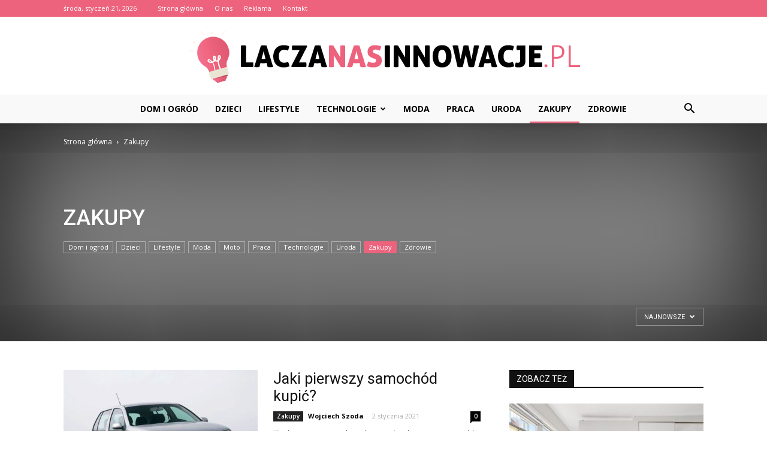

--- FILE ---
content_type: text/html; charset=UTF-8
request_url: https://www.laczanasinnowacje.pl/kategoria/zakupy/
body_size: 78525
content:
<!doctype html >
<!--[if IE 8]>    <html class="ie8" lang="en"> <![endif]-->
<!--[if IE 9]>    <html class="ie9" lang="en"> <![endif]-->
<!--[if gt IE 8]><!--> <html lang="pl-PL"> <!--<![endif]-->
<head>
    <title>Zakupy - LaczaNasInnowacje.pl</title>
    <meta charset="UTF-8" />
    <meta name="viewport" content="width=device-width, initial-scale=1.0">
    <link rel="pingback" href="https://www.laczanasinnowacje.pl/xmlrpc.php" />
    
<!-- This site is optimized with the Yoast SEO plugin v12.4 - https://yoast.com/wordpress/plugins/seo/ -->
<meta name="robots" content="max-snippet:-1, max-image-preview:large, max-video-preview:-1"/>
<link rel="canonical" href="https://www.laczanasinnowacje.pl/kategoria/zakupy/" />
<meta property="og:locale" content="pl_PL" />
<meta property="og:type" content="object" />
<meta property="og:title" content="Zakupy - LaczaNasInnowacje.pl" />
<meta property="og:url" content="https://www.laczanasinnowacje.pl/kategoria/zakupy/" />
<meta property="og:site_name" content="LaczaNasInnowacje.pl" />
<meta name="twitter:card" content="summary_large_image" />
<meta name="twitter:title" content="Zakupy - LaczaNasInnowacje.pl" />
<script type='application/ld+json' class='yoast-schema-graph yoast-schema-graph--main'>{"@context":"https://schema.org","@graph":[{"@type":"WebSite","@id":"https://www.laczanasinnowacje.pl/#website","url":"https://www.laczanasinnowacje.pl/","name":"LaczaNasInnowacje.pl","potentialAction":{"@type":"SearchAction","target":"https://www.laczanasinnowacje.pl/?s={search_term_string}","query-input":"required name=search_term_string"}},{"@type":"CollectionPage","@id":"https://www.laczanasinnowacje.pl/kategoria/zakupy/#webpage","url":"https://www.laczanasinnowacje.pl/kategoria/zakupy/","inLanguage":"pl-PL","name":"Zakupy - LaczaNasInnowacje.pl","isPartOf":{"@id":"https://www.laczanasinnowacje.pl/#website"}}]}</script>
<!-- / Yoast SEO plugin. -->

<link rel='dns-prefetch' href='//fonts.googleapis.com' />
<link rel='dns-prefetch' href='//s.w.org' />
<link rel="alternate" type="application/rss+xml" title="LaczaNasInnowacje.pl &raquo; Kanał z wpisami" href="https://www.laczanasinnowacje.pl/feed/" />
<link rel="alternate" type="application/rss+xml" title="LaczaNasInnowacje.pl &raquo; Kanał z komentarzami" href="https://www.laczanasinnowacje.pl/comments/feed/" />
<link rel="alternate" type="application/rss+xml" title="LaczaNasInnowacje.pl &raquo; Kanał z wpisami zaszufladkowanymi do kategorii Zakupy" href="https://www.laczanasinnowacje.pl/kategoria/zakupy/feed/" />
		<script type="text/javascript">
			window._wpemojiSettings = {"baseUrl":"https:\/\/s.w.org\/images\/core\/emoji\/11\/72x72\/","ext":".png","svgUrl":"https:\/\/s.w.org\/images\/core\/emoji\/11\/svg\/","svgExt":".svg","source":{"concatemoji":"https:\/\/www.laczanasinnowacje.pl\/wp-includes\/js\/wp-emoji-release.min.js?ver=4.9.26"}};
			!function(e,a,t){var n,r,o,i=a.createElement("canvas"),p=i.getContext&&i.getContext("2d");function s(e,t){var a=String.fromCharCode;p.clearRect(0,0,i.width,i.height),p.fillText(a.apply(this,e),0,0);e=i.toDataURL();return p.clearRect(0,0,i.width,i.height),p.fillText(a.apply(this,t),0,0),e===i.toDataURL()}function c(e){var t=a.createElement("script");t.src=e,t.defer=t.type="text/javascript",a.getElementsByTagName("head")[0].appendChild(t)}for(o=Array("flag","emoji"),t.supports={everything:!0,everythingExceptFlag:!0},r=0;r<o.length;r++)t.supports[o[r]]=function(e){if(!p||!p.fillText)return!1;switch(p.textBaseline="top",p.font="600 32px Arial",e){case"flag":return s([55356,56826,55356,56819],[55356,56826,8203,55356,56819])?!1:!s([55356,57332,56128,56423,56128,56418,56128,56421,56128,56430,56128,56423,56128,56447],[55356,57332,8203,56128,56423,8203,56128,56418,8203,56128,56421,8203,56128,56430,8203,56128,56423,8203,56128,56447]);case"emoji":return!s([55358,56760,9792,65039],[55358,56760,8203,9792,65039])}return!1}(o[r]),t.supports.everything=t.supports.everything&&t.supports[o[r]],"flag"!==o[r]&&(t.supports.everythingExceptFlag=t.supports.everythingExceptFlag&&t.supports[o[r]]);t.supports.everythingExceptFlag=t.supports.everythingExceptFlag&&!t.supports.flag,t.DOMReady=!1,t.readyCallback=function(){t.DOMReady=!0},t.supports.everything||(n=function(){t.readyCallback()},a.addEventListener?(a.addEventListener("DOMContentLoaded",n,!1),e.addEventListener("load",n,!1)):(e.attachEvent("onload",n),a.attachEvent("onreadystatechange",function(){"complete"===a.readyState&&t.readyCallback()})),(n=t.source||{}).concatemoji?c(n.concatemoji):n.wpemoji&&n.twemoji&&(c(n.twemoji),c(n.wpemoji)))}(window,document,window._wpemojiSettings);
		</script>
		<style type="text/css">
img.wp-smiley,
img.emoji {
	display: inline !important;
	border: none !important;
	box-shadow: none !important;
	height: 1em !important;
	width: 1em !important;
	margin: 0 .07em !important;
	vertical-align: -0.1em !important;
	background: none !important;
	padding: 0 !important;
}
</style>
<link rel='stylesheet' id='google-fonts-style-css'  href='https://fonts.googleapis.com/css?family=Open+Sans%3A300italic%2C400%2C400italic%2C600%2C600italic%2C700%7CRoboto%3A300%2C400%2C400italic%2C500%2C500italic%2C700%2C900&#038;ver=7.8.1' type='text/css' media='all' />
<link rel='stylesheet' id='js_composer_front-css'  href='https://www.laczanasinnowacje.pl/wp-content/plugins/js_composer/assets/css/js_composer.min.css?ver=5.1.1' type='text/css' media='all' />
<link rel='stylesheet' id='td-theme-css'  href='https://www.laczanasinnowacje.pl/wp-content/themes/Newspaper/style.css?ver=7.8.1' type='text/css' media='all' />
<link rel='stylesheet' id='td-theme-demo-style-css'  href='https://www.laczanasinnowacje.pl/wp-content/themes/Newspaper/includes/demos/college/demo_style.css?ver=7.8.1' type='text/css' media='all' />
<script type='text/javascript' src='https://www.laczanasinnowacje.pl/wp-includes/js/jquery/jquery.js?ver=1.12.4'></script>
<script type='text/javascript' src='https://www.laczanasinnowacje.pl/wp-includes/js/jquery/jquery-migrate.min.js?ver=1.4.1'></script>
<link rel='https://api.w.org/' href='https://www.laczanasinnowacje.pl/wp-json/' />
<link rel="EditURI" type="application/rsd+xml" title="RSD" href="https://www.laczanasinnowacje.pl/xmlrpc.php?rsd" />
<link rel="wlwmanifest" type="application/wlwmanifest+xml" href="https://www.laczanasinnowacje.pl/wp-includes/wlwmanifest.xml" /> 
<meta name="generator" content="WordPress 4.9.26" />
<!--[if lt IE 9]><script src="https://html5shim.googlecode.com/svn/trunk/html5.js"></script><![endif]-->
    <meta name="generator" content="Powered by Visual Composer - drag and drop page builder for WordPress."/>
<!--[if lte IE 9]><link rel="stylesheet" type="text/css" href="https://www.laczanasinnowacje.pl/wp-content/plugins/js_composer/assets/css/vc_lte_ie9.min.css" media="screen"><![endif]-->
<!-- JS generated by theme -->

<script>
    
    

	    var tdBlocksArray = []; //here we store all the items for the current page

	    //td_block class - each ajax block uses a object of this class for requests
	    function tdBlock() {
		    this.id = '';
		    this.block_type = 1; //block type id (1-234 etc)
		    this.atts = '';
		    this.td_column_number = '';
		    this.td_current_page = 1; //
		    this.post_count = 0; //from wp
		    this.found_posts = 0; //from wp
		    this.max_num_pages = 0; //from wp
		    this.td_filter_value = ''; //current live filter value
		    this.is_ajax_running = false;
		    this.td_user_action = ''; // load more or infinite loader (used by the animation)
		    this.header_color = '';
		    this.ajax_pagination_infinite_stop = ''; //show load more at page x
	    }


        // td_js_generator - mini detector
        (function(){
            var htmlTag = document.getElementsByTagName("html")[0];

            if ( navigator.userAgent.indexOf("MSIE 10.0") > -1 ) {
                htmlTag.className += ' ie10';
            }

            if ( !!navigator.userAgent.match(/Trident.*rv\:11\./) ) {
                htmlTag.className += ' ie11';
            }

            if ( /(iPad|iPhone|iPod)/g.test(navigator.userAgent) ) {
                htmlTag.className += ' td-md-is-ios';
            }

            var user_agent = navigator.userAgent.toLowerCase();
            if ( user_agent.indexOf("android") > -1 ) {
                htmlTag.className += ' td-md-is-android';
            }

            if ( -1 !== navigator.userAgent.indexOf('Mac OS X')  ) {
                htmlTag.className += ' td-md-is-os-x';
            }

            if ( /chrom(e|ium)/.test(navigator.userAgent.toLowerCase()) ) {
               htmlTag.className += ' td-md-is-chrome';
            }

            if ( -1 !== navigator.userAgent.indexOf('Firefox') ) {
                htmlTag.className += ' td-md-is-firefox';
            }

            if ( -1 !== navigator.userAgent.indexOf('Safari') && -1 === navigator.userAgent.indexOf('Chrome') ) {
                htmlTag.className += ' td-md-is-safari';
            }

            if( -1 !== navigator.userAgent.indexOf('IEMobile') ){
                htmlTag.className += ' td-md-is-iemobile';
            }

        })();




        var tdLocalCache = {};

        ( function () {
            "use strict";

            tdLocalCache = {
                data: {},
                remove: function (resource_id) {
                    delete tdLocalCache.data[resource_id];
                },
                exist: function (resource_id) {
                    return tdLocalCache.data.hasOwnProperty(resource_id) && tdLocalCache.data[resource_id] !== null;
                },
                get: function (resource_id) {
                    return tdLocalCache.data[resource_id];
                },
                set: function (resource_id, cachedData) {
                    tdLocalCache.remove(resource_id);
                    tdLocalCache.data[resource_id] = cachedData;
                }
            };
        })();

    
    
var td_viewport_interval_list=[{"limitBottom":767,"sidebarWidth":228},{"limitBottom":1018,"sidebarWidth":300},{"limitBottom":1140,"sidebarWidth":324}];
var td_animation_stack_effect="type1";
var tds_animation_stack=true;
var td_animation_stack_specific_selectors=".entry-thumb, img[class*=\"wp-image-\"], a.td-sml-link-to-image > img";
var td_animation_stack_general_selectors=".td-animation-stack .entry-thumb, .post .entry-thumb, .post img[class*=\"wp-image-\"], .post a.td-sml-link-to-image > img";
var td_ajax_url="https:\/\/www.laczanasinnowacje.pl\/wp-admin\/admin-ajax.php?td_theme_name=Newspaper&v=7.8.1";
var td_get_template_directory_uri="https:\/\/www.laczanasinnowacje.pl\/wp-content\/themes\/Newspaper";
var tds_snap_menu="";
var tds_logo_on_sticky="";
var tds_header_style="10";
var td_please_wait="Prosz\u0119 czeka\u0107 ...";
var td_email_user_pass_incorrect="U\u017cytkownik lub has\u0142o niepoprawne!";
var td_email_user_incorrect="E-mail lub nazwa u\u017cytkownika jest niepoprawna!";
var td_email_incorrect="E-mail niepoprawny!";
var tds_more_articles_on_post_enable="";
var tds_more_articles_on_post_time_to_wait="";
var tds_more_articles_on_post_pages_distance_from_top=0;
var tds_theme_color_site_wide="#ed637d";
var tds_smart_sidebar="enabled";
var tdThemeName="Newspaper";
var td_magnific_popup_translation_tPrev="Poprzedni (Strza\u0142ka w lewo)";
var td_magnific_popup_translation_tNext="Nast\u0119pny (Strza\u0142ka w prawo)";
var td_magnific_popup_translation_tCounter="%curr% z %total%";
var td_magnific_popup_translation_ajax_tError="Zawarto\u015b\u0107 z %url% nie mo\u017ce by\u0107 za\u0142adowana.";
var td_magnific_popup_translation_image_tError="Obraz #%curr% nie mo\u017ce by\u0107 za\u0142adowany.";
var td_ad_background_click_link="";
var td_ad_background_click_target="";
</script>


<!-- Header style compiled by theme -->

<style>
    
.td-header-wrap .black-menu .sf-menu > .current-menu-item > a,
    .td-header-wrap .black-menu .sf-menu > .current-menu-ancestor > a,
    .td-header-wrap .black-menu .sf-menu > .current-category-ancestor > a,
    .td-header-wrap .black-menu .sf-menu > li > a:hover,
    .td-header-wrap .black-menu .sf-menu > .sfHover > a,
    .td-header-style-12 .td-header-menu-wrap-full,
    .sf-menu > .current-menu-item > a:after,
    .sf-menu > .current-menu-ancestor > a:after,
    .sf-menu > .current-category-ancestor > a:after,
    .sf-menu > li:hover > a:after,
    .sf-menu > .sfHover > a:after,
    .td-header-style-12 .td-affix,
    .header-search-wrap .td-drop-down-search:after,
    .header-search-wrap .td-drop-down-search .btn:hover,
    input[type=submit]:hover,
    .td-read-more a,
    .td-post-category:hover,
    .td-grid-style-1.td-hover-1 .td-big-grid-post:hover .td-post-category,
    .td-grid-style-5.td-hover-1 .td-big-grid-post:hover .td-post-category,
    .td_top_authors .td-active .td-author-post-count,
    .td_top_authors .td-active .td-author-comments-count,
    .td_top_authors .td_mod_wrap:hover .td-author-post-count,
    .td_top_authors .td_mod_wrap:hover .td-author-comments-count,
    .td-404-sub-sub-title a:hover,
    .td-search-form-widget .wpb_button:hover,
    .td-rating-bar-wrap div,
    .td_category_template_3 .td-current-sub-category,
    .dropcap,
    .td_wrapper_video_playlist .td_video_controls_playlist_wrapper,
    .wpb_default,
    .wpb_default:hover,
    .td-left-smart-list:hover,
    .td-right-smart-list:hover,
    .woocommerce-checkout .woocommerce input.button:hover,
    .woocommerce-page .woocommerce a.button:hover,
    .woocommerce-account div.woocommerce .button:hover,
    #bbpress-forums button:hover,
    .bbp_widget_login .button:hover,
    .td-footer-wrapper .td-post-category,
    .td-footer-wrapper .widget_product_search input[type="submit"]:hover,
    .woocommerce .product a.button:hover,
    .woocommerce .product #respond input#submit:hover,
    .woocommerce .checkout input#place_order:hover,
    .woocommerce .woocommerce.widget .button:hover,
    .single-product .product .summary .cart .button:hover,
    .woocommerce-cart .woocommerce table.cart .button:hover,
    .woocommerce-cart .woocommerce .shipping-calculator-form .button:hover,
    .td-next-prev-wrap a:hover,
    .td-load-more-wrap a:hover,
    .td-post-small-box a:hover,
    .page-nav .current,
    .page-nav:first-child > div,
    .td_category_template_8 .td-category-header .td-category a.td-current-sub-category,
    .td_category_template_4 .td-category-siblings .td-category a:hover,
    #bbpress-forums .bbp-pagination .current,
    #bbpress-forums #bbp-single-user-details #bbp-user-navigation li.current a,
    .td-theme-slider:hover .slide-meta-cat a,
    a.vc_btn-black:hover,
    .td-trending-now-wrapper:hover .td-trending-now-title,
    .td-scroll-up,
    .td-smart-list-button:hover,
    .td-weather-information:before,
    .td-weather-week:before,
    .td_block_exchange .td-exchange-header:before,
    .td_block_big_grid_9.td-grid-style-1 .td-post-category,
    .td_block_big_grid_9.td-grid-style-5 .td-post-category,
    .td-grid-style-6.td-hover-1 .td-module-thumb:after,
    .td-pulldown-syle-2 .td-subcat-dropdown ul:after,
    .td_block_template_9 .td-block-title:after,
    .td_block_template_15 .td-block-title:before {
        background-color: #ed637d;
    }

    .global-block-template-4 .td-related-title .td-cur-simple-item:before {
        border-color: #ed637d transparent transparent transparent !important;
    }

    .woocommerce .woocommerce-message .button:hover,
    .woocommerce .woocommerce-error .button:hover,
    .woocommerce .woocommerce-info .button:hover,
    .global-block-template-4 .td-related-title .td-cur-simple-item,
    .global-block-template-3 .td-related-title .td-cur-simple-item,
    .global-block-template-9 .td-related-title:after {
        background-color: #ed637d !important;
    }

    .woocommerce .product .onsale,
    .woocommerce.widget .ui-slider .ui-slider-handle {
        background: none #ed637d;
    }

    .woocommerce.widget.widget_layered_nav_filters ul li a {
        background: none repeat scroll 0 0 #ed637d !important;
    }

    a,
    cite a:hover,
    .td_mega_menu_sub_cats .cur-sub-cat,
    .td-mega-span h3 a:hover,
    .td_mod_mega_menu:hover .entry-title a,
    .header-search-wrap .result-msg a:hover,
    .top-header-menu li a:hover,
    .top-header-menu .current-menu-item > a,
    .top-header-menu .current-menu-ancestor > a,
    .top-header-menu .current-category-ancestor > a,
    .td-social-icon-wrap > a:hover,
    .td-header-sp-top-widget .td-social-icon-wrap a:hover,
    .td-page-content blockquote p,
    .td-post-content blockquote p,
    .mce-content-body blockquote p,
    .comment-content blockquote p,
    .wpb_text_column blockquote p,
    .td_block_text_with_title blockquote p,
    .td_module_wrap:hover .entry-title a,
    .td-subcat-filter .td-subcat-list a:hover,
    .td-subcat-filter .td-subcat-dropdown a:hover,
    .td_quote_on_blocks,
    .dropcap2,
    .dropcap3,
    .td_top_authors .td-active .td-authors-name a,
    .td_top_authors .td_mod_wrap:hover .td-authors-name a,
    .td-post-next-prev-content a:hover,
    .author-box-wrap .td-author-social a:hover,
    .td-author-name a:hover,
    .td-author-url a:hover,
    .td_mod_related_posts:hover h3 > a,
    .td-post-template-11 .td-related-title .td-related-left:hover,
    .td-post-template-11 .td-related-title .td-related-right:hover,
    .td-post-template-11 .td-related-title .td-cur-simple-item,
    .td-post-template-11 .td_block_related_posts .td-next-prev-wrap a:hover,
    .comment-reply-link:hover,
    .logged-in-as a:hover,
    #cancel-comment-reply-link:hover,
    .td-search-query,
    .td-category-header .td-pulldown-category-filter-link:hover,
    .td-category-siblings .td-subcat-dropdown a:hover,
    .td-category-siblings .td-subcat-dropdown a.td-current-sub-category,
    .widget a:hover,
    .archive .widget_archive .current,
    .archive .widget_archive .current a,
    .widget_calendar tfoot a:hover,
    .woocommerce a.added_to_cart:hover,
    #bbpress-forums li.bbp-header .bbp-reply-content span a:hover,
    #bbpress-forums .bbp-forum-freshness a:hover,
    #bbpress-forums .bbp-topic-freshness a:hover,
    #bbpress-forums .bbp-forums-list li a:hover,
    #bbpress-forums .bbp-forum-title:hover,
    #bbpress-forums .bbp-topic-permalink:hover,
    #bbpress-forums .bbp-topic-started-by a:hover,
    #bbpress-forums .bbp-topic-started-in a:hover,
    #bbpress-forums .bbp-body .super-sticky li.bbp-topic-title .bbp-topic-permalink,
    #bbpress-forums .bbp-body .sticky li.bbp-topic-title .bbp-topic-permalink,
    .widget_display_replies .bbp-author-name,
    .widget_display_topics .bbp-author-name,
    .footer-text-wrap .footer-email-wrap a,
    .td-subfooter-menu li a:hover,
    .footer-social-wrap a:hover,
    a.vc_btn-black:hover,
    .td-smart-list-dropdown-wrap .td-smart-list-button:hover,
    .td_module_17 .td-read-more a:hover,
    .td_module_18 .td-read-more a:hover,
    .td_module_19 .td-post-author-name a:hover,
    .td-instagram-user a,
    .td-pulldown-syle-2 .td-subcat-dropdown:hover .td-subcat-more span,
    .td-pulldown-syle-2 .td-subcat-dropdown:hover .td-subcat-more i,
    .td-pulldown-syle-3 .td-subcat-dropdown:hover .td-subcat-more span,
    .td-pulldown-syle-3 .td-subcat-dropdown:hover .td-subcat-more i,
    .td-block-title-wrap .td-wrapper-pulldown-filter .td-pulldown-filter-display-option:hover,
    .td-block-title-wrap .td-wrapper-pulldown-filter .td-pulldown-filter-display-option:hover i,
    .td-block-title-wrap .td-wrapper-pulldown-filter .td-pulldown-filter-link:hover,
    .td-block-title-wrap .td-wrapper-pulldown-filter .td-pulldown-filter-item .td-cur-simple-item,
    .global-block-template-2 .td-related-title .td-cur-simple-item,
    .global-block-template-5 .td-related-title .td-cur-simple-item,
    .global-block-template-6 .td-related-title .td-cur-simple-item,
    .global-block-template-7 .td-related-title .td-cur-simple-item,
    .global-block-template-8 .td-related-title .td-cur-simple-item,
    .global-block-template-9 .td-related-title .td-cur-simple-item,
    .global-block-template-10 .td-related-title .td-cur-simple-item,
    .global-block-template-11 .td-related-title .td-cur-simple-item,
    .global-block-template-12 .td-related-title .td-cur-simple-item,
    .global-block-template-13 .td-related-title .td-cur-simple-item,
    .global-block-template-14 .td-related-title .td-cur-simple-item,
    .global-block-template-15 .td-related-title .td-cur-simple-item,
    .global-block-template-16 .td-related-title .td-cur-simple-item,
    .global-block-template-17 .td-related-title .td-cur-simple-item,
    .td-theme-wrap .sf-menu ul .td-menu-item > a:hover,
    .td-theme-wrap .sf-menu ul .sfHover > a,
    .td-theme-wrap .sf-menu ul .current-menu-ancestor > a,
    .td-theme-wrap .sf-menu ul .current-category-ancestor > a,
    .td-theme-wrap .sf-menu ul .current-menu-item > a {
        color: #ed637d;
    }

    a.vc_btn-black.vc_btn_square_outlined:hover,
    a.vc_btn-black.vc_btn_outlined:hover,
    .td-mega-menu-page .wpb_content_element ul li a:hover,
     .td-theme-wrap .td-aj-search-results .td_module_wrap:hover .entry-title a,
    .td-theme-wrap .header-search-wrap .result-msg a:hover {
        color: #ed637d !important;
    }

    .td-next-prev-wrap a:hover,
    .td-load-more-wrap a:hover,
    .td-post-small-box a:hover,
    .page-nav .current,
    .page-nav:first-child > div,
    .td_category_template_8 .td-category-header .td-category a.td-current-sub-category,
    .td_category_template_4 .td-category-siblings .td-category a:hover,
    #bbpress-forums .bbp-pagination .current,
    .post .td_quote_box,
    .page .td_quote_box,
    a.vc_btn-black:hover,
    .td_block_template_5 .td-block-title > * {
        border-color: #ed637d;
    }

    .td_wrapper_video_playlist .td_video_currently_playing:after {
        border-color: #ed637d !important;
    }

    .header-search-wrap .td-drop-down-search:before {
        border-color: transparent transparent #ed637d transparent;
    }

    .block-title > span,
    .block-title > a,
    .block-title > label,
    .widgettitle,
    .widgettitle:after,
    .td-trending-now-title,
    .td-trending-now-wrapper:hover .td-trending-now-title,
    .wpb_tabs li.ui-tabs-active a,
    .wpb_tabs li:hover a,
    .vc_tta-container .vc_tta-color-grey.vc_tta-tabs-position-top.vc_tta-style-classic .vc_tta-tabs-container .vc_tta-tab.vc_active > a,
    .vc_tta-container .vc_tta-color-grey.vc_tta-tabs-position-top.vc_tta-style-classic .vc_tta-tabs-container .vc_tta-tab:hover > a,
    .td_block_template_1 .td-related-title .td-cur-simple-item,
    .woocommerce .product .products h2,
    .td-subcat-filter .td-subcat-dropdown:hover .td-subcat-more {
    	background-color: #ed637d;
    }

    .woocommerce div.product .woocommerce-tabs ul.tabs li.active {
    	background-color: #ed637d !important;
    }

    .block-title,
    .td_block_template_1 .td-related-title,
    .wpb_tabs .wpb_tabs_nav,
    .vc_tta-container .vc_tta-color-grey.vc_tta-tabs-position-top.vc_tta-style-classic .vc_tta-tabs-container,
    .woocommerce div.product .woocommerce-tabs ul.tabs:before {
        border-color: #ed637d;
    }
    .td_block_wrap .td-subcat-item a.td-cur-simple-item {
	    color: #ed637d;
	}


    
    .td-grid-style-4 .entry-title
    {
        background-color: rgba(237, 99, 125, 0.7);
    }

    
    .block-title > span,
    .block-title > span > a,
    .block-title > a,
    .block-title > label,
    .widgettitle,
    .widgettitle:after,
    .td-trending-now-title,
    .td-trending-now-wrapper:hover .td-trending-now-title,
    .wpb_tabs li.ui-tabs-active a,
    .wpb_tabs li:hover a,
    .vc_tta-container .vc_tta-color-grey.vc_tta-tabs-position-top.vc_tta-style-classic .vc_tta-tabs-container .vc_tta-tab.vc_active > a,
    .vc_tta-container .vc_tta-color-grey.vc_tta-tabs-position-top.vc_tta-style-classic .vc_tta-tabs-container .vc_tta-tab:hover > a,
    .td_block_template_1 .td-related-title .td-cur-simple-item,
    .woocommerce .product .products h2,
    .td-subcat-filter .td-subcat-dropdown:hover .td-subcat-more,
    .td-weather-information:before,
    .td-weather-week:before,
    .td_block_exchange .td-exchange-header:before,
    .td-theme-wrap .td_block_template_3 .td-block-title > *,
    .td-theme-wrap .td_block_template_4 .td-block-title > *,
    .td-theme-wrap .td_block_template_7 .td-block-title > *,
    .td-theme-wrap .td_block_template_9 .td-block-title:after,
    .td-theme-wrap .td_block_template_10 .td-block-title::before,
    .td-theme-wrap .td_block_template_11 .td-block-title::before,
    .td-theme-wrap .td_block_template_11 .td-block-title::after,
    .td-theme-wrap .td_block_template_14 .td-block-title,
    .td-theme-wrap .td_block_template_15 .td-block-title:before,
    .td-theme-wrap .td_block_template_17 .td-block-title:before {
        background-color: #111111;
    }

    .woocommerce div.product .woocommerce-tabs ul.tabs li.active {
    	background-color: #111111 !important;
    }

    .block-title,
    .td_block_template_1 .td-related-title,
    .wpb_tabs .wpb_tabs_nav,
    .vc_tta-container .vc_tta-color-grey.vc_tta-tabs-position-top.vc_tta-style-classic .vc_tta-tabs-container,
    .woocommerce div.product .woocommerce-tabs ul.tabs:before,
    .td-theme-wrap .td_block_template_5 .td-block-title > *,
    .td-theme-wrap .td_block_template_17 .td-block-title,
    .td-theme-wrap .td_block_template_17 .td-block-title::before {
        border-color: #111111;
    }

    .td-theme-wrap .td_block_template_4 .td-block-title > *:before,
    .td-theme-wrap .td_block_template_17 .td-block-title::after {
        border-color: #111111 transparent transparent transparent;
    }

    
    .td-header-wrap .td-header-top-menu-full,
    .td-header-wrap .top-header-menu .sub-menu {
        background-color: #ed637d;
    }
    .td-header-style-8 .td-header-top-menu-full {
        background-color: transparent;
    }
    .td-header-style-8 .td-header-top-menu-full .td-header-top-menu {
        background-color: #ed637d;
        padding-left: 15px;
        padding-right: 15px;
    }

    .td-header-wrap .td-header-top-menu-full .td-header-top-menu,
    .td-header-wrap .td-header-top-menu-full {
        border-bottom: none;
    }


    
    .td-header-top-menu,
    .td-header-top-menu a,
    .td-header-wrap .td-header-top-menu-full .td-header-top-menu,
    .td-header-wrap .td-header-top-menu-full a,
    .td-header-style-8 .td-header-top-menu,
    .td-header-style-8 .td-header-top-menu a {
        color: #ffffff;
    }

    
    .top-header-menu .current-menu-item > a,
    .top-header-menu .current-menu-ancestor > a,
    .top-header-menu .current-category-ancestor > a,
    .top-header-menu li a:hover {
        color: #000000;
    }

    
    .td-header-wrap .td-header-sp-top-widget .td-icon-font {
        color: #ffffff;
    }

    
    .td-header-wrap .td-header-sp-top-widget i.td-icon-font:hover {
        color: #bababa;
    }


    
    .td-header-wrap .td-header-menu-wrap-full,
    .sf-menu > .current-menu-ancestor > a,
    .sf-menu > .current-category-ancestor > a,
    .td-header-menu-wrap.td-affix,
    .td-header-style-3 .td-header-main-menu,
    .td-header-style-3 .td-affix .td-header-main-menu,
    .td-header-style-4 .td-header-main-menu,
    .td-header-style-4 .td-affix .td-header-main-menu,
    .td-header-style-8 .td-header-menu-wrap.td-affix,
    .td-header-style-8 .td-header-top-menu-full {
		background-color: #f9f9f9;
    }


    .td-boxed-layout .td-header-style-3 .td-header-menu-wrap,
    .td-boxed-layout .td-header-style-4 .td-header-menu-wrap,
    .td-header-style-3 .td_stretch_content .td-header-menu-wrap,
    .td-header-style-4 .td_stretch_content .td-header-menu-wrap {
    	background-color: #f9f9f9 !important;
    }


    @media (min-width: 1019px) {
        .td-header-style-1 .td-header-sp-recs,
        .td-header-style-1 .td-header-sp-logo {
            margin-bottom: 28px;
        }
    }

    @media (min-width: 768px) and (max-width: 1018px) {
        .td-header-style-1 .td-header-sp-recs,
        .td-header-style-1 .td-header-sp-logo {
            margin-bottom: 14px;
        }
    }

    .td-header-style-7 .td-header-top-menu {
        border-bottom: none;
    }


    
    .sf-menu > .current-menu-item > a:after,
    .sf-menu > .current-menu-ancestor > a:after,
    .sf-menu > .current-category-ancestor > a:after,
    .sf-menu > li:hover > a:after,
    .sf-menu > .sfHover > a:after,
    .td_block_mega_menu .td-next-prev-wrap a:hover,
    .td-mega-span .td-post-category:hover,
    .td-header-wrap .black-menu .sf-menu > li > a:hover,
    .td-header-wrap .black-menu .sf-menu > .current-menu-ancestor > a,
    .td-header-wrap .black-menu .sf-menu > .sfHover > a,
    .header-search-wrap .td-drop-down-search:after,
    .header-search-wrap .td-drop-down-search .btn:hover,
    .td-header-wrap .black-menu .sf-menu > .current-menu-item > a,
    .td-header-wrap .black-menu .sf-menu > .current-menu-ancestor > a,
    .td-header-wrap .black-menu .sf-menu > .current-category-ancestor > a {
        background-color: #ed637d;
    }


    .td_block_mega_menu .td-next-prev-wrap a:hover {
        border-color: #ed637d;
    }

    .header-search-wrap .td-drop-down-search:before {
        border-color: transparent transparent #ed637d transparent;
    }

    .td_mega_menu_sub_cats .cur-sub-cat,
    .td_mod_mega_menu:hover .entry-title a,
    .td-theme-wrap .sf-menu ul .td-menu-item > a:hover,
    .td-theme-wrap .sf-menu ul .sfHover > a,
    .td-theme-wrap .sf-menu ul .current-menu-ancestor > a,
    .td-theme-wrap .sf-menu ul .current-category-ancestor > a,
    .td-theme-wrap .sf-menu ul .current-menu-item > a {
        color: #ed637d;
    }


    
    .td-header-wrap .td-header-menu-wrap .sf-menu > li > a,
    .td-header-wrap .header-search-wrap .td-icon-search {
        color: #000000;
    }

    
    .td-menu-background:before,
    .td-search-background:before {
        background: #041228;
        background: -moz-linear-gradient(top, #041228 0%, #cc852e 100%);
        background: -webkit-gradient(left top, left bottom, color-stop(0%, #041228), color-stop(100%, #cc852e));
        background: -webkit-linear-gradient(top, #041228 0%, #cc852e 100%);
        background: -o-linear-gradient(top, #041228 0%, @mobileu_gradient_two_mob 100%);
        background: -ms-linear-gradient(top, #041228 0%, #cc852e 100%);
        background: linear-gradient(to bottom, #041228 0%, #cc852e 100%);
        filter: progid:DXImageTransform.Microsoft.gradient( startColorstr='#041228', endColorstr='#cc852e', GradientType=0 );
    }

    
    .td-footer-wrapper,
    .td-footer-wrapper .td_block_template_7 .td-block-title > *,
    .td-footer-wrapper .td_block_template_17 .td-block-title,
    .td-footer-wrapper .td-block-title-wrap .td-wrapper-pulldown-filter {
        background-color: #f9f9f9;
    }

    
    .td-footer-wrapper,
    .td-footer-wrapper a,
    .td-footer-wrapper .block-title a,
    .td-footer-wrapper .block-title span,
    .td-footer-wrapper .block-title label,
    .td-footer-wrapper .td-excerpt,
    .td-footer-wrapper .td-post-author-name span,
    .td-footer-wrapper .td-post-date,
    .td-footer-wrapper .td-social-style3 .td_social_type a,
    .td-footer-wrapper .td-social-style3,
    .td-footer-wrapper .td-social-style4 .td_social_type a,
    .td-footer-wrapper .td-social-style4,
    .td-footer-wrapper .td-social-style9,
    .td-footer-wrapper .td-social-style10,
    .td-footer-wrapper .td-social-style2 .td_social_type a,
    .td-footer-wrapper .td-social-style8 .td_social_type a,
    .td-footer-wrapper .td-social-style2 .td_social_type,
    .td-footer-wrapper .td-social-style8 .td_social_type,
    .td-footer-template-13 .td-social-name,
    .td-footer-wrapper .td_block_template_7 .td-block-title > * {
        color: #000000;
    }

    .td-footer-wrapper .widget_calendar th,
    .td-footer-wrapper .widget_calendar td,
    .td-footer-wrapper .td-social-style2 .td_social_type .td-social-box,
    .td-footer-wrapper .td-social-style8 .td_social_type .td-social-box,
    .td-social-style-2 .td-icon-font:after {
        border-color: #000000;
    }

    .td-footer-wrapper .td-module-comments a,
    .td-footer-wrapper .td-post-category,
    .td-footer-wrapper .td-slide-meta .td-post-author-name span,
    .td-footer-wrapper .td-slide-meta .td-post-date {
        color: #fff;
    }

    
    .td-footer-bottom-full .td-container::before {
        background-color: rgba(0, 0, 0, 0.1);
    }

    
	.td-footer-wrapper .block-title > span,
    .td-footer-wrapper .block-title > a,
    .td-footer-wrapper .widgettitle,
    .td-theme-wrap .td-footer-wrapper .td-container .td-block-title > *,
    .td-theme-wrap .td-footer-wrapper .td_block_template_6 .td-block-title:before {
    	color: #000000;
    }

    
    .td-footer-wrapper .footer-social-wrap .td-icon-font {
        color: #000000;
    }

    
    .td-sub-footer-container {
        background-color: #ed637d;
    }

    
    .td-sub-footer-container,
    .td-subfooter-menu li a {
        color: #ffffff;
    }

    
    .td-subfooter-menu li a:hover {
        color: #000000;
    }


    
    .widget_archive a,
    .widget_calendar,
    .widget_categories a,
    .widget_nav_menu a,
    .widget_meta a,
    .widget_pages a,
    .widget_recent_comments a,
    .widget_recent_entries a,
    .widget_text .textwidget,
    .widget_tag_cloud a,
    .widget_search input,
    .woocommerce .product-categories a,
    .widget_display_forums a,
    .widget_display_replies a,
    .widget_display_topics a,
    .widget_display_views a,
    .widget_display_stats {
    	font-size:16px;
	
    }
</style>

<noscript><style type="text/css"> .wpb_animate_when_almost_visible { opacity: 1; }</style></noscript>    <script async src="https://pagead2.googlesyndication.com/pagead/js/adsbygoogle.js?client=ca-pub-8625692594371015"
     crossorigin="anonymous"></script>
</head>

<body class="archive category category-zakupy category-8 global-block-template-1 td-college td_category_template_8 td_category_top_posts_style_disable wpb-js-composer js-comp-ver-5.1.1 vc_responsive td-animation-stack-type1 td-full-layout" itemscope="itemscope" itemtype="https://schema.org/WebPage">

        <div class="td-scroll-up"><i class="td-icon-menu-up"></i></div>
    
    <div class="td-menu-background"></div>
<div id="td-mobile-nav">
    <div class="td-mobile-container">
        <!-- mobile menu top section -->
        <div class="td-menu-socials-wrap">
            <!-- socials -->
            <div class="td-menu-socials">
                            </div>
            <!-- close button -->
            <div class="td-mobile-close">
                <a href="#"><i class="td-icon-close-mobile"></i></a>
            </div>
        </div>

        <!-- login section -->
        
        <!-- menu section -->
        <div class="td-mobile-content">
            <div class="menu-menu-container"><ul id="menu-menu" class="td-mobile-main-menu"><li id="menu-item-22" class="menu-item menu-item-type-taxonomy menu-item-object-category menu-item-first menu-item-22"><a href="https://www.laczanasinnowacje.pl/kategoria/dom-i-ogrod/">Dom i ogród</a></li>
<li id="menu-item-23" class="menu-item menu-item-type-taxonomy menu-item-object-category menu-item-23"><a href="https://www.laczanasinnowacje.pl/kategoria/dzieci/">Dzieci</a></li>
<li id="menu-item-25" class="menu-item menu-item-type-taxonomy menu-item-object-category menu-item-25"><a href="https://www.laczanasinnowacje.pl/kategoria/lifestyle/">Lifestyle</a></li>
<li id="menu-item-35" class="menu-item menu-item-type-taxonomy menu-item-object-category menu-item-has-children menu-item-35"><a href="https://www.laczanasinnowacje.pl/kategoria/technologie/">Technologie<i class="td-icon-menu-right td-element-after"></i></a>
<ul class="sub-menu">
	<li id="menu-item-36" class="menu-item menu-item-type-taxonomy menu-item-object-category menu-item-36"><a href="https://www.laczanasinnowacje.pl/kategoria/technologie/agd-rtv/">AGD/RTV</a></li>
	<li id="menu-item-37" class="menu-item menu-item-type-taxonomy menu-item-object-category menu-item-37"><a href="https://www.laczanasinnowacje.pl/kategoria/technologie/audio/">Audio</a></li>
	<li id="menu-item-38" class="menu-item menu-item-type-taxonomy menu-item-object-category menu-item-38"><a href="https://www.laczanasinnowacje.pl/kategoria/technologie/foto-wideo/">Foto-wideo</a></li>
	<li id="menu-item-39" class="menu-item menu-item-type-taxonomy menu-item-object-category menu-item-39"><a href="https://www.laczanasinnowacje.pl/kategoria/technologie/gry/">Gry</a></li>
	<li id="menu-item-40" class="menu-item menu-item-type-taxonomy menu-item-object-category menu-item-40"><a href="https://www.laczanasinnowacje.pl/kategoria/technologie/internet/">Internet</a></li>
	<li id="menu-item-41" class="menu-item menu-item-type-taxonomy menu-item-object-category menu-item-41"><a href="https://www.laczanasinnowacje.pl/kategoria/technologie/komputery/">Komputery</a></li>
	<li id="menu-item-42" class="menu-item menu-item-type-taxonomy menu-item-object-category menu-item-42"><a href="https://www.laczanasinnowacje.pl/kategoria/technologie/smartfony/">Smartfony</a></li>
</ul>
</li>
<li id="menu-item-26" class="menu-item menu-item-type-taxonomy menu-item-object-category menu-item-26"><a href="https://www.laczanasinnowacje.pl/kategoria/moda/">Moda</a></li>
<li id="menu-item-27" class="menu-item menu-item-type-taxonomy menu-item-object-category menu-item-27"><a href="https://www.laczanasinnowacje.pl/kategoria/praca/">Praca</a></li>
<li id="menu-item-28" class="menu-item menu-item-type-taxonomy menu-item-object-category menu-item-28"><a href="https://www.laczanasinnowacje.pl/kategoria/uroda/">Uroda</a></li>
<li id="menu-item-29" class="menu-item menu-item-type-taxonomy menu-item-object-category current-menu-item menu-item-29"><a href="https://www.laczanasinnowacje.pl/kategoria/zakupy/">Zakupy</a></li>
<li id="menu-item-30" class="menu-item menu-item-type-taxonomy menu-item-object-category menu-item-30"><a href="https://www.laczanasinnowacje.pl/kategoria/zdrowie/">Zdrowie</a></li>
</ul></div>        </div>
    </div>

    <!-- register/login section -->
    </div>    <div class="td-search-background"></div>
<div class="td-search-wrap-mob">
	<div class="td-drop-down-search" aria-labelledby="td-header-search-button">
		<form method="get" class="td-search-form" action="https://www.laczanasinnowacje.pl/">
			<!-- close button -->
			<div class="td-search-close">
				<a href="#"><i class="td-icon-close-mobile"></i></a>
			</div>
			<div role="search" class="td-search-input">
				<span>Wyszukiwanie</span>
				<input id="td-header-search-mob" type="text" value="" name="s" autocomplete="off" />
			</div>
		</form>
		<div id="td-aj-search-mob"></div>
	</div>
</div>    
    
    <div id="td-outer-wrap" class="td-theme-wrap">
    
        <!--
Header style 10
-->

<div class="td-header-wrap td-header-style-10">

	<div class="td-header-top-menu-full td-container-wrap ">
		<div class="td-container td-header-row td-header-top-menu">
            
    <div class="top-bar-style-1">
        
<div class="td-header-sp-top-menu">


	        <div class="td_data_time">
            <div >

                środa, styczeń 21, 2026
            </div>
        </div>
    <div class="menu-top-container"><ul id="menu-top" class="top-header-menu"><li id="menu-item-18" class="menu-item menu-item-type-post_type menu-item-object-page menu-item-home menu-item-first td-menu-item td-normal-menu menu-item-18"><a href="https://www.laczanasinnowacje.pl/">Strona główna</a></li>
<li id="menu-item-21" class="menu-item menu-item-type-post_type menu-item-object-page td-menu-item td-normal-menu menu-item-21"><a href="https://www.laczanasinnowacje.pl/o-nas/">O nas</a></li>
<li id="menu-item-20" class="menu-item menu-item-type-post_type menu-item-object-page td-menu-item td-normal-menu menu-item-20"><a href="https://www.laczanasinnowacje.pl/reklama/">Reklama</a></li>
<li id="menu-item-19" class="menu-item menu-item-type-post_type menu-item-object-page td-menu-item td-normal-menu menu-item-19"><a href="https://www.laczanasinnowacje.pl/kontakt/">Kontakt</a></li>
</ul></div></div>
        <div class="td-header-sp-top-widget">
    </div>
    </div>

<!-- LOGIN MODAL -->
		</div>
	</div>

    <div class="td-banner-wrap-full td-logo-wrap-full  td-container-wrap ">
        <div class="td-header-sp-logo">
            			<a class="td-main-logo" href="https://www.laczanasinnowacje.pl/">
				<img src="http://www.laczanasinnowacje.pl/wp-content/uploads/2020/10/laczanasinnowacje.png" alt="laczanasinnowacje" title="laczanasinnowacje"/>
				<span class="td-visual-hidden">LaczaNasInnowacje.pl</span>
			</a>
		        </div>
    </div>

	<div class="td-header-menu-wrap-full td-container-wrap ">
		<div class="td-header-menu-wrap td-header-gradient">
			<div class="td-container td-header-row td-header-main-menu">
				<div id="td-header-menu" role="navigation">
    <div id="td-top-mobile-toggle"><a href="#"><i class="td-icon-font td-icon-mobile"></i></a></div>
    <div class="td-main-menu-logo td-logo-in-header">
                <a class="td-main-logo" href="https://www.laczanasinnowacje.pl/">
            <img src="http://www.laczanasinnowacje.pl/wp-content/uploads/2020/10/laczanasinnowacje.png" alt="laczanasinnowacje" title="laczanasinnowacje"/>
        </a>
        </div>
    <div class="menu-menu-container"><ul id="menu-menu-1" class="sf-menu"><li class="menu-item menu-item-type-taxonomy menu-item-object-category menu-item-first td-menu-item td-normal-menu menu-item-22"><a href="https://www.laczanasinnowacje.pl/kategoria/dom-i-ogrod/">Dom i ogród</a></li>
<li class="menu-item menu-item-type-taxonomy menu-item-object-category td-menu-item td-normal-menu menu-item-23"><a href="https://www.laczanasinnowacje.pl/kategoria/dzieci/">Dzieci</a></li>
<li class="menu-item menu-item-type-taxonomy menu-item-object-category td-menu-item td-normal-menu menu-item-25"><a href="https://www.laczanasinnowacje.pl/kategoria/lifestyle/">Lifestyle</a></li>
<li class="menu-item menu-item-type-taxonomy menu-item-object-category menu-item-has-children td-menu-item td-normal-menu menu-item-35"><a href="https://www.laczanasinnowacje.pl/kategoria/technologie/">Technologie</a>
<ul class="sub-menu">
	<li class="menu-item menu-item-type-taxonomy menu-item-object-category td-menu-item td-normal-menu menu-item-36"><a href="https://www.laczanasinnowacje.pl/kategoria/technologie/agd-rtv/">AGD/RTV</a></li>
	<li class="menu-item menu-item-type-taxonomy menu-item-object-category td-menu-item td-normal-menu menu-item-37"><a href="https://www.laczanasinnowacje.pl/kategoria/technologie/audio/">Audio</a></li>
	<li class="menu-item menu-item-type-taxonomy menu-item-object-category td-menu-item td-normal-menu menu-item-38"><a href="https://www.laczanasinnowacje.pl/kategoria/technologie/foto-wideo/">Foto-wideo</a></li>
	<li class="menu-item menu-item-type-taxonomy menu-item-object-category td-menu-item td-normal-menu menu-item-39"><a href="https://www.laczanasinnowacje.pl/kategoria/technologie/gry/">Gry</a></li>
	<li class="menu-item menu-item-type-taxonomy menu-item-object-category td-menu-item td-normal-menu menu-item-40"><a href="https://www.laczanasinnowacje.pl/kategoria/technologie/internet/">Internet</a></li>
	<li class="menu-item menu-item-type-taxonomy menu-item-object-category td-menu-item td-normal-menu menu-item-41"><a href="https://www.laczanasinnowacje.pl/kategoria/technologie/komputery/">Komputery</a></li>
	<li class="menu-item menu-item-type-taxonomy menu-item-object-category td-menu-item td-normal-menu menu-item-42"><a href="https://www.laczanasinnowacje.pl/kategoria/technologie/smartfony/">Smartfony</a></li>
</ul>
</li>
<li class="menu-item menu-item-type-taxonomy menu-item-object-category td-menu-item td-normal-menu menu-item-26"><a href="https://www.laczanasinnowacje.pl/kategoria/moda/">Moda</a></li>
<li class="menu-item menu-item-type-taxonomy menu-item-object-category td-menu-item td-normal-menu menu-item-27"><a href="https://www.laczanasinnowacje.pl/kategoria/praca/">Praca</a></li>
<li class="menu-item menu-item-type-taxonomy menu-item-object-category td-menu-item td-normal-menu menu-item-28"><a href="https://www.laczanasinnowacje.pl/kategoria/uroda/">Uroda</a></li>
<li class="menu-item menu-item-type-taxonomy menu-item-object-category current-menu-item td-menu-item td-normal-menu menu-item-29"><a href="https://www.laczanasinnowacje.pl/kategoria/zakupy/">Zakupy</a></li>
<li class="menu-item menu-item-type-taxonomy menu-item-object-category td-menu-item td-normal-menu menu-item-30"><a href="https://www.laczanasinnowacje.pl/kategoria/zdrowie/">Zdrowie</a></li>
</ul></div></div>


<div class="td-search-wrapper">
    <div id="td-top-search">
        <!-- Search -->
        <div class="header-search-wrap">
            <div class="dropdown header-search">
                <a id="td-header-search-button" href="#" role="button" class="dropdown-toggle " data-toggle="dropdown"><i class="td-icon-search"></i></a>
                <a id="td-header-search-button-mob" href="#" role="button" class="dropdown-toggle " data-toggle="dropdown"><i class="td-icon-search"></i></a>
            </div>
        </div>
    </div>
</div>

<div class="header-search-wrap">
	<div class="dropdown header-search">
		<div class="td-drop-down-search" aria-labelledby="td-header-search-button">
			<form method="get" class="td-search-form" action="https://www.laczanasinnowacje.pl/">
				<div role="search" class="td-head-form-search-wrap">
					<input id="td-header-search" type="text" value="" name="s" autocomplete="off" /><input class="wpb_button wpb_btn-inverse btn" type="submit" id="td-header-search-top" value="Wyszukiwanie" />
				</div>
			</form>
			<div id="td-aj-search"></div>
		</div>
	</div>
</div>			</div>
		</div>
	</div>

    <div class="td-banner-wrap-full td-banner-bg td-container-wrap ">
        <div class="td-container-header td-header-row td-header-header">
            <div class="td-header-sp-recs">
                <div class="td-header-rec-wrap">
    
</div>            </div>
        </div>
    </div>

</div>



        <!-- subcategory -->
        <div class="td-category-header td-image-gradient-style8 td-container-wrap">
            <div class="td-container">
                <div class="td-crumb-container"><div class="entry-crumbs" itemscope itemtype="http://schema.org/BreadcrumbList"><span class="td-bred-first"><a href="https://www.laczanasinnowacje.pl/">Strona główna</a></span> <i class="td-icon-right td-bread-sep td-bred-no-url-last"></i> <span class="td-bred-no-url-last">Zakupy</span></div></div>
                <div class="td-category-title-holder">

                    <h1 class="entry-title td-page-title">Zakupy</h1>
                    <div class="td-category-siblings"><ul class="td-category"><li class="entry-category"><a  class=""  href="https://www.laczanasinnowacje.pl/kategoria/dom-i-ogrod/">Dom i ogród</a></li><li class="entry-category"><a  class=""  href="https://www.laczanasinnowacje.pl/kategoria/dzieci/">Dzieci</a></li><li class="entry-category"><a  class=""  href="https://www.laczanasinnowacje.pl/kategoria/lifestyle/">Lifestyle</a></li><li class="entry-category"><a  class=""  href="https://www.laczanasinnowacje.pl/kategoria/moda/">Moda</a></li><li class="entry-category"><a  class=""  href="https://www.laczanasinnowacje.pl/kategoria/moto/">Moto</a></li><li class="entry-category"><a  class=""  href="https://www.laczanasinnowacje.pl/kategoria/praca/">Praca</a></li><li class="entry-category"><a  class=""  href="https://www.laczanasinnowacje.pl/kategoria/technologie/">Technologie</a></li><li class="entry-category"><a  class=""  href="https://www.laczanasinnowacje.pl/kategoria/uroda/">Uroda</a></li><li class="entry-category"><a  class="td-current-sub-category"  href="https://www.laczanasinnowacje.pl/kategoria/zakupy/">Zakupy</a></li><li class="entry-category"><a  class=""  href="https://www.laczanasinnowacje.pl/kategoria/zdrowie/">Zdrowie</a></li></ul><div class="td-subcat-dropdown td-pulldown-filter-display-option"><div class="td-subcat-more"><i class="td-icon-menu-down"></i></div><ul class="td-pulldown-filter-list"></ul></div><div class="clearfix"></div></div>                    
                </div>
                <div class="td-category-pulldown-filter td-wrapper-pulldown-filter"><div class="td-pulldown-filter-display-option"><div class="td-subcat-more">Najnowsze <i class="td-icon-menu-down"></i></div><ul class="td-pulldown-filter-list"><li class="td-pulldown-filter-item"><a class="td-pulldown-category-filter-link" id="td_uid_3_69705bfd53cb1" data-td_block_id="td_uid_2_69705bfd53caa" href="https://www.laczanasinnowacje.pl/kategoria/zakupy/">Najnowsze</a></li><li class="td-pulldown-filter-item"><a class="td-pulldown-category-filter-link" id="td_uid_4_69705bfd53cb7" data-td_block_id="td_uid_2_69705bfd53caa" href="https://www.laczanasinnowacje.pl/kategoria/zakupy/?filter_by=featured">Wyróżnione posty</a></li><li class="td-pulldown-filter-item"><a class="td-pulldown-category-filter-link" id="td_uid_5_69705bfd53cbb" data-td_block_id="td_uid_2_69705bfd53caa" href="https://www.laczanasinnowacje.pl/kategoria/zakupy/?filter_by=popular">Najbardziej popularne</a></li><li class="td-pulldown-filter-item"><a class="td-pulldown-category-filter-link" id="td_uid_6_69705bfd53cc0" data-td_block_id="td_uid_2_69705bfd53caa" href="https://www.laczanasinnowacje.pl/kategoria/zakupy/?filter_by=popular7">Popularne 7 dni</a></li><li class="td-pulldown-filter-item"><a class="td-pulldown-category-filter-link" id="td_uid_7_69705bfd53cc4" data-td_block_id="td_uid_2_69705bfd53caa" href="https://www.laczanasinnowacje.pl/kategoria/zakupy/?filter_by=review_high">Przez wynik przeglądania</a></li><li class="td-pulldown-filter-item"><a class="td-pulldown-category-filter-link" id="td_uid_8_69705bfd53cc9" data-td_block_id="td_uid_2_69705bfd53caa" href="https://www.laczanasinnowacje.pl/kategoria/zakupy/?filter_by=random_posts">Przypadkowy</a></li></ul></div></div>            </div>
        </div>

    
	
<div class="td-main-content-wrap td-container-wrap">
    <div class="td-container">

        <!-- content -->
        <div class="td-pb-row">
                                        <div class="td-pb-span8 td-main-content">
                                <div class="td-ss-main-content">
                                    
        <div class="td_module_11 td_module_wrap td-animation-stack">
            <div class="td-module-thumb"><a href="https://www.laczanasinnowacje.pl/jaki-pierwszy-samochod-kupic/" rel="bookmark" title="Jaki pierwszy samochód kupić?"><img width="324" height="235" class="entry-thumb" src="https://www.laczanasinnowacje.pl/wp-content/uploads/2021/01/z9955107IHVolkswagen-Golf-324x235.jpg" alt="Volkswagen Golf Mk4" title="Jaki pierwszy samochód kupić?"/></a></div>
            <div class="item-details">
                <h3 class="entry-title td-module-title"><a href="https://www.laczanasinnowacje.pl/jaki-pierwszy-samochod-kupic/" rel="bookmark" title="Jaki pierwszy samochód kupić?">Jaki pierwszy samochód kupić?</a></h3>
                <div class="td-module-meta-info">
                    <a href="https://www.laczanasinnowacje.pl/kategoria/zakupy/" class="td-post-category">Zakupy</a>                    <span class="td-post-author-name"><a href="https://www.laczanasinnowacje.pl/author/wojciechszo/">Wojciech Szoda</a> <span>-</span> </span>                    <span class="td-post-date"><time class="entry-date updated td-module-date" datetime="2021-01-02T13:15:13+00:00" >2 stycznia 2021</time></span>                    <div class="td-module-comments"><a href="https://www.laczanasinnowacje.pl/jaki-pierwszy-samochod-kupic/#respond">0</a></div>                </div>

                <div class="td-excerpt">
                    Kiedy zaczynamy zdawać prawo jazdy, zaczynamy także myśleć o tym, jaki samochód kupić. Będzie to nasze pierwsze auto, więc najlepiej, żeby było bardzo wytrzymałe, proste w prowadzeniu i obsłudze, a także tanie w użytkowaniu....                </div>

                <div class="td-read-more">
                    <a href="https://www.laczanasinnowacje.pl/jaki-pierwszy-samochod-kupic/">Czytaj więcej</a>
                </div>
            </div>

        </div>

        
        <div class="td_module_11 td_module_wrap td-animation-stack">
            <div class="td-module-thumb"><a href="https://www.laczanasinnowacje.pl/najlepsze-prezenty-dla-motocyklisty-na-swieta/" rel="bookmark" title="Najlepsze prezenty dla motocyklisty na święta"><img width="324" height="235" class="entry-thumb" src="https://www.laczanasinnowacje.pl/wp-content/uploads/2020/12/duncan-adler-Got-SV5YRPg-unsplash-324x235.jpg" alt="" title="Najlepsze prezenty dla motocyklisty na święta"/></a></div>
            <div class="item-details">
                <h3 class="entry-title td-module-title"><a href="https://www.laczanasinnowacje.pl/najlepsze-prezenty-dla-motocyklisty-na-swieta/" rel="bookmark" title="Najlepsze prezenty dla motocyklisty na święta">Najlepsze prezenty dla motocyklisty na święta</a></h3>
                <div class="td-module-meta-info">
                    <a href="https://www.laczanasinnowacje.pl/kategoria/zakupy/" class="td-post-category">Zakupy</a>                    <span class="td-post-author-name"><a href="https://www.laczanasinnowacje.pl/author/wojciechszo/">Wojciech Szoda</a> <span>-</span> </span>                    <span class="td-post-date"><time class="entry-date updated td-module-date" datetime="2020-12-07T17:17:46+00:00" >7 grudnia 2020</time></span>                    <div class="td-module-comments"><a href="https://www.laczanasinnowacje.pl/najlepsze-prezenty-dla-motocyklisty-na-swieta/#respond">0</a></div>                </div>

                <div class="td-excerpt">
                    Co kupić motocykliście na święta ?
Jest to duża zagwozdka dla osób, które muszą coś wybrać swojemu bliskiemu, który pasjonuje się jazdą jednośladem. Przedstawimy wam kilka pomysłów, może uznacie, że jakiś z przedstawionych prezentów przypadnie...                </div>

                <div class="td-read-more">
                    <a href="https://www.laczanasinnowacje.pl/najlepsze-prezenty-dla-motocyklisty-na-swieta/">Czytaj więcej</a>
                </div>
            </div>

        </div>

        
        <div class="td_module_11 td_module_wrap td-animation-stack">
            <div class="td-module-thumb"><a href="https://www.laczanasinnowacje.pl/co-kupic-na-swieta-bozego-narodzenia/" rel="bookmark" title="Co kupić na święta Bożego Narodzenia?"><img width="324" height="235" class="entry-thumb" src="https://www.laczanasinnowacje.pl/wp-content/uploads/2020/12/ekaterina-shevchenko-ZLTlHeKbh04-unsplash-324x235.jpg" alt="Prezent" title="Co kupić na święta Bożego Narodzenia?"/></a></div>
            <div class="item-details">
                <h3 class="entry-title td-module-title"><a href="https://www.laczanasinnowacje.pl/co-kupic-na-swieta-bozego-narodzenia/" rel="bookmark" title="Co kupić na święta Bożego Narodzenia?">Co kupić na święta Bożego Narodzenia?</a></h3>
                <div class="td-module-meta-info">
                    <a href="https://www.laczanasinnowacje.pl/kategoria/zakupy/" class="td-post-category">Zakupy</a>                    <span class="td-post-author-name"><a href="https://www.laczanasinnowacje.pl/author/wojciechszo/">Wojciech Szoda</a> <span>-</span> </span>                    <span class="td-post-date"><time class="entry-date updated td-module-date" datetime="2020-12-07T12:00:36+00:00" >7 grudnia 2020</time></span>                    <div class="td-module-comments"><a href="https://www.laczanasinnowacje.pl/co-kupic-na-swieta-bozego-narodzenia/#comments">1</a></div>                </div>

                <div class="td-excerpt">
                    Co kupić na prezent?
Jedno z najtrudniejszych pytań, jakie pada w okresie świątecznym. Niektórzy od razu mają pomysły, inni potrzebują małej pomocy. Ten artykuł rozpoczyna pewien cykl, w którym postaramy się wam pomóc i naprowadzimy was na odpowiednie tory w drodze...                </div>

                <div class="td-read-more">
                    <a href="https://www.laczanasinnowacje.pl/co-kupic-na-swieta-bozego-narodzenia/">Czytaj więcej</a>
                </div>
            </div>

        </div>

                                                                            </div>
                            </div>

                            <div class="td-pb-span4 td-main-sidebar">
                                <div class="td-ss-main-sidebar">
                                    <div class="td_block_wrap td_block_12 td_block_widget td_uid_9_69705bfd55b7a_rand td-pb-border-top td_block_template_1 td-column-1"  data-td-block-uid="td_uid_9_69705bfd55b7a" ><script>var block_td_uid_9_69705bfd55b7a = new tdBlock();
block_td_uid_9_69705bfd55b7a.id = "td_uid_9_69705bfd55b7a";
block_td_uid_9_69705bfd55b7a.atts = '{"limit":"5","sort":"","post_ids":"","tag_slug":"","autors_id":"","installed_post_types":"","category_id":"","category_ids":"","custom_title":"ZOBACZ TE\u017b","custom_url":"","show_child_cat":"","sub_cat_ajax":"","ajax_pagination":"","header_color":"#","header_text_color":"#","ajax_pagination_infinite_stop":"","td_column_number":1,"td_ajax_preloading":"","td_ajax_filter_type":"","td_ajax_filter_ids":"","td_filter_default_txt":"All","color_preset":"","border_top":"","class":"td_block_widget td_uid_9_69705bfd55b7a_rand","el_class":"","offset":"","css":"","tdc_css":"","tdc_css_class":"td_uid_9_69705bfd55b7a_rand","live_filter":"","live_filter_cur_post_id":"","live_filter_cur_post_author":"","block_template_id":""}';
block_td_uid_9_69705bfd55b7a.td_column_number = "1";
block_td_uid_9_69705bfd55b7a.block_type = "td_block_12";
block_td_uid_9_69705bfd55b7a.post_count = "5";
block_td_uid_9_69705bfd55b7a.found_posts = "2156";
block_td_uid_9_69705bfd55b7a.header_color = "#";
block_td_uid_9_69705bfd55b7a.ajax_pagination_infinite_stop = "";
block_td_uid_9_69705bfd55b7a.max_num_pages = "432";
tdBlocksArray.push(block_td_uid_9_69705bfd55b7a);
</script><div class="td-block-title-wrap"><h4 class="block-title"><span class="td-pulldown-size">ZOBACZ TEŻ</span></h4></div><div id=td_uid_9_69705bfd55b7a class="td_block_inner">

	<div class="td-block-span12">

        <div class="td_module_11 td_module_wrap td-animation-stack">
            <div class="td-module-thumb"><a href="https://www.laczanasinnowacje.pl/telewizor-do-jasnego-salonu-jaki-najlepiej-wybrac/" rel="bookmark" title="Telewizor do jasnego salonu – jaki najlepiej wybrać?"><img width="324" height="235" class="entry-thumb" src="https://www.laczanasinnowacje.pl/wp-content/uploads/2025/12/zdjęcie-3-324x235.jpg" alt="Telewizor do jasnego salonu" title="Telewizor do jasnego salonu – jaki najlepiej wybrać?"/></a></div>
            <div class="item-details">
                <h3 class="entry-title td-module-title"><a href="https://www.laczanasinnowacje.pl/telewizor-do-jasnego-salonu-jaki-najlepiej-wybrac/" rel="bookmark" title="Telewizor do jasnego salonu – jaki najlepiej wybrać?">Telewizor do jasnego salonu – jaki najlepiej wybrać?</a></h3>
                <div class="td-module-meta-info">
                    <a href="https://www.laczanasinnowacje.pl/kategoria/dom-i-ogrod/" class="td-post-category">Dom i ogród</a>                    <span class="td-post-author-name"><a href="https://www.laczanasinnowacje.pl/author/laczanasinnowacje/">laczanasinnowacje</a> <span>-</span> </span>                    <span class="td-post-date"><time class="entry-date updated td-module-date" datetime="2025-12-29T16:42:36+00:00" >29 grudnia 2025</time></span>                    <div class="td-module-comments"><a href="https://www.laczanasinnowacje.pl/telewizor-do-jasnego-salonu-jaki-najlepiej-wybrac/#respond">0</a></div>                </div>

                <div class="td-excerpt">
                    Jasny salon wygląda świetnie na zdjęciach. Duże okna, południowe światło, otwarta przestrzeń,. Problem pojawia się wtedy, gdy w takim wnętrzu staje telewizor. Wszystko wygląda świetnie. Do momentu, gdy w ciągu dnia włączamy telewizor. Wtedy...                </div>

                <div class="td-read-more">
                    <a href="https://www.laczanasinnowacje.pl/telewizor-do-jasnego-salonu-jaki-najlepiej-wybrac/">Czytaj więcej</a>
                </div>
            </div>

        </div>

        
	</div> <!-- ./td-block-span12 -->

	<div class="td-block-span12">

        <div class="td_module_11 td_module_wrap td-animation-stack">
            <div class="td-module-thumb"><a href="https://www.laczanasinnowacje.pl/wentylacja-bezkanalowa-w-przemysle-co-zmieni-sie-w-2026-roku/" rel="bookmark" title="Wentylacja bezkanałowa w przemyśle: co zmieni się w 2026 roku?"><img width="324" height="235" class="entry-thumb" src="https://www.laczanasinnowacje.pl/wp-content/uploads/2025/12/8-324x235.jpg" alt="Wentylacja bezkanałowa w przemyśle: co zmieni się w 2026 roku" title="Wentylacja bezkanałowa w przemyśle: co zmieni się w 2026 roku?"/></a></div>
            <div class="item-details">
                <h3 class="entry-title td-module-title"><a href="https://www.laczanasinnowacje.pl/wentylacja-bezkanalowa-w-przemysle-co-zmieni-sie-w-2026-roku/" rel="bookmark" title="Wentylacja bezkanałowa w przemyśle: co zmieni się w 2026 roku?">Wentylacja bezkanałowa w przemyśle: co zmieni się w 2026 roku?</a></h3>
                <div class="td-module-meta-info">
                    <a href="https://www.laczanasinnowacje.pl/kategoria/dom-i-ogrod/" class="td-post-category">Dom i ogród</a>                    <span class="td-post-author-name"><a href="https://www.laczanasinnowacje.pl/author/laczanasinnowacje/">laczanasinnowacje</a> <span>-</span> </span>                    <span class="td-post-date"><time class="entry-date updated td-module-date" datetime="2025-12-23T12:32:33+00:00" >23 grudnia 2025</time></span>                    <div class="td-module-comments"><a href="https://www.laczanasinnowacje.pl/wentylacja-bezkanalowa-w-przemysle-co-zmieni-sie-w-2026-roku/#respond">0</a></div>                </div>

                <div class="td-excerpt">
                    Przez lata wentylacja była traktowana jako coś, co „ma po prostu działać”. W przemyśle taki schemat działał wystarczająco długo, bo tempo produkcji było wolniejsze, technologie prostsze, a emisje bardziej przewidywalne. Dziś to już nie...                </div>

                <div class="td-read-more">
                    <a href="https://www.laczanasinnowacje.pl/wentylacja-bezkanalowa-w-przemysle-co-zmieni-sie-w-2026-roku/">Czytaj więcej</a>
                </div>
            </div>

        </div>

        
	</div> <!-- ./td-block-span12 -->

	<div class="td-block-span12">

        <div class="td_module_11 td_module_wrap td-animation-stack">
            <div class="td-module-thumb"><a href="https://www.laczanasinnowacje.pl/ile-kosztuje-regeneracja-wtryskiwaczy-1-6-hdi/" rel="bookmark" title="Ile kosztuje regeneracja wtryskiwaczy 1.6 HDI?"><img width="324" height="235" class="entry-thumb" src="https://www.laczanasinnowacje.pl/wp-content/uploads/2023/11/ad2a2355c0b5d913b3e7ad309002eca6-324x235.jpeg" alt="Ile kosztuje regeneracja wtryskiwaczy 1.6 HDI?" title="Ile kosztuje regeneracja wtryskiwaczy 1.6 HDI?"/></a></div>
            <div class="item-details">
                <h3 class="entry-title td-module-title"><a href="https://www.laczanasinnowacje.pl/ile-kosztuje-regeneracja-wtryskiwaczy-1-6-hdi/" rel="bookmark" title="Ile kosztuje regeneracja wtryskiwaczy 1.6 HDI?">Ile kosztuje regeneracja wtryskiwaczy 1.6 HDI?</a></h3>
                <div class="td-module-meta-info">
                    <a href="https://www.laczanasinnowacje.pl/kategoria/moto/sciagacze-do-wtryskiwaczy/" class="td-post-category">Ściągacze do wtryskiwaczy</a>                    <span class="td-post-author-name"><a href="https://www.laczanasinnowacje.pl/author/laczanasinnowacjez/">Redakcja</a> <span>-</span> </span>                    <span class="td-post-date"><time class="entry-date updated td-module-date" datetime="2025-10-03T19:21:00+00:00" >3 października 2025</time></span>                    <div class="td-module-comments"><a href="https://www.laczanasinnowacje.pl/ile-kosztuje-regeneracja-wtryskiwaczy-1-6-hdi/#respond">0</a></div>                </div>

                <div class="td-excerpt">
                    Ile kosztuje regeneracja wtryskiwaczy 1.6 HDI?

Wtryskiwacze są jednym z kluczowych elementów silnika samochodowego. Odpowiednie działanie wtryskiwaczy jest niezbędne do zapewnienia optymalnej wydajności i osiągów pojazdu. Jednak po pewnym czasie użytkowania mogą wystąpić problemy z...                </div>

                <div class="td-read-more">
                    <a href="https://www.laczanasinnowacje.pl/ile-kosztuje-regeneracja-wtryskiwaczy-1-6-hdi/">Czytaj więcej</a>
                </div>
            </div>

        </div>

        
	</div> <!-- ./td-block-span12 -->

	<div class="td-block-span12">

        <div class="td_module_11 td_module_wrap td-animation-stack">
            <div class="td-module-thumb"><a href="https://www.laczanasinnowacje.pl/co-to-znaczy-sruba-m4/" rel="bookmark" title="Co to znaczy śruba M4?"><img width="324" height="235" class="entry-thumb" src="https://www.laczanasinnowacje.pl/wp-content/uploads/2023/11/dcaaf0b875d641b270ab28d86b9b3f15-324x235.jpeg" alt="Co to znaczy śruba M4?" title="Co to znaczy śruba M4?"/></a></div>
            <div class="item-details">
                <h3 class="entry-title td-module-title"><a href="https://www.laczanasinnowacje.pl/co-to-znaczy-sruba-m4/" rel="bookmark" title="Co to znaczy śruba M4?">Co to znaczy śruba M4?</a></h3>
                <div class="td-module-meta-info">
                    <a href="https://www.laczanasinnowacje.pl/kategoria/moto/sruby-samochodowe/" class="td-post-category">Śruby samochodowe</a>                    <span class="td-post-author-name"><a href="https://www.laczanasinnowacje.pl/author/laczanasinnowacjez/">Redakcja</a> <span>-</span> </span>                    <span class="td-post-date"><time class="entry-date updated td-module-date" datetime="2025-10-03T11:20:00+00:00" >3 października 2025</time></span>                    <div class="td-module-comments"><a href="https://www.laczanasinnowacje.pl/co-to-znaczy-sruba-m4/#respond">0</a></div>                </div>

                <div class="td-excerpt">
                    Co to znaczy śruba M4?

Śruby są jednym z najważniejszych elementów w budowie różnych konstrukcji. Są niezwykle wszechstronne i używane w wielu dziedzinach, od przemysłu po domowe naprawy. Jednak dla wielu osób oznaczenia takie jak...                </div>

                <div class="td-read-more">
                    <a href="https://www.laczanasinnowacje.pl/co-to-znaczy-sruba-m4/">Czytaj więcej</a>
                </div>
            </div>

        </div>

        
	</div> <!-- ./td-block-span12 -->

	<div class="td-block-span12">

        <div class="td_module_11 td_module_wrap td-animation-stack">
            <div class="td-module-thumb"><a href="https://www.laczanasinnowacje.pl/jakie-wycieraczki-seat-altea-xl/" rel="bookmark" title="Jakie wycieraczki Seat Altea XL?"><img width="324" height="235" class="entry-thumb" src="https://www.laczanasinnowacje.pl/wp-content/uploads/2023/11/7b033dafd85a69b4f0d7f20452c1fecb-324x235.jpeg" alt="Jakie wycieraczki Seat Altea XL?" title="Jakie wycieraczki Seat Altea XL?"/></a></div>
            <div class="item-details">
                <h3 class="entry-title td-module-title"><a href="https://www.laczanasinnowacje.pl/jakie-wycieraczki-seat-altea-xl/" rel="bookmark" title="Jakie wycieraczki Seat Altea XL?">Jakie wycieraczki Seat Altea XL?</a></h3>
                <div class="td-module-meta-info">
                    <a href="https://www.laczanasinnowacje.pl/kategoria/moto/sciagacze-wycieraczek-samochodowych/" class="td-post-category">Ściągacze wycieraczek samochodowych</a>                    <span class="td-post-author-name"><a href="https://www.laczanasinnowacje.pl/author/laczanasinnowacjez/">Redakcja</a> <span>-</span> </span>                    <span class="td-post-date"><time class="entry-date updated td-module-date" datetime="2025-10-03T03:19:00+00:00" >3 października 2025</time></span>                    <div class="td-module-comments"><a href="https://www.laczanasinnowacje.pl/jakie-wycieraczki-seat-altea-xl/#respond">0</a></div>                </div>

                <div class="td-excerpt">
                    Jakie wycieraczki Seat Altea XL?

Wycieraczki samochodowe są jednym z najważniejszych elementów bezpieczeństwa podczas jazdy. Dlatego tak istotne jest, aby wybrać odpowiednie wycieraczki do swojego pojazdu. W przypadku Seat Altea XL, istnieje wiele opcji do...                </div>

                <div class="td-read-more">
                    <a href="https://www.laczanasinnowacje.pl/jakie-wycieraczki-seat-altea-xl/">Czytaj więcej</a>
                </div>
            </div>

        </div>

        
	</div> <!-- ./td-block-span12 --></div></div> <!-- ./block --><aside class="td_block_template_1 widget widget_categories"><h4 class="block-title"><span>Kategorie</span></h4><form action="https://www.laczanasinnowacje.pl" method="get"><label class="screen-reader-text" for="cat">Kategorie</label><select  name='cat' id='cat' class='postform' >
	<option value='-1'>Wybierz kategorię</option>
	<option class="level-0" value="13">Audio</option>
	<option class="level-0" value="1">Dom i ogród</option>
	<option class="level-0" value="3">Dzieci</option>
	<option class="level-0" value="14">Foto-wideo</option>
	<option class="level-0" value="15">Gry</option>
	<option class="level-0" value="18">Internet</option>
	<option class="level-0" value="57">Kia</option>
	<option class="level-0" value="16">Komputery</option>
	<option class="level-0" value="2">Lifestyle</option>
	<option class="level-0" value="80">Mech dekoracyjny</option>
	<option class="level-0" value="81">Miary i taśmy</option>
	<option class="level-0" value="82">Mieszadła budowlane</option>
	<option class="level-0" value="83">Mini szklarnie domowe</option>
	<option class="level-0" value="84">Miodarki</option>
	<option class="level-0" value="85">Miotły i szczotki do zamiatania chodników, ogrodu</option>
	<option class="level-0" value="86">Miski kuchenne</option>
	<option class="level-0" value="87">Miski WC</option>
	<option class="level-0" value="88">Młotki, przecinaki i dłuta</option>
	<option class="level-0" value="89">Młotowiertarki</option>
	<option class="level-0" value="90">Młoty udarowe</option>
	<option class="level-0" value="91">Młoty wyburzeniowe</option>
	<option class="level-0" value="93">Młynki do pieprzu i soli, moździerze do kuchni kuchni</option>
	<option class="level-0" value="92">Młynki do zlewów</option>
	<option class="level-0" value="94">Mocowania do desek sedesowych</option>
	<option class="level-0" value="5">Moda</option>
	<option class="level-0" value="95">Moduły peryferyjne do inteligentnego domu</option>
	<option class="level-0" value="96">Mopy parowe</option>
	<option class="level-0" value="97">Moskitiery</option>
	<option class="level-0" value="54">Moto</option>
	<option class="level-0" value="98">Motyki i kultywatory ogrodnicze</option>
	<option class="level-0" value="4">Praca</option>
	<option class="level-0" value="73">Ściągacze do sprężyn</option>
	<option class="level-0" value="74">Ściągacze do wtryskiwaczy</option>
	<option class="level-0" value="75">Ściągacze wycieraczek samochodowych</option>
	<option class="level-0" value="76">Ścierki i ręczniki do mycia samochodu</option>
	<option class="level-0" value="19">Smartfony</option>
	<option class="level-0" value="77">Środki antykorozyjne na rdzę</option>
	<option class="level-0" value="78">Środki przeciw parowaniu szyb</option>
	<option class="level-0" value="79">Śruby samochodowe</option>
	<option class="level-0" value="55">Sterowniki ABS</option>
	<option class="level-0" value="56">Sterowniki skrzyni biegów</option>
	<option class="level-0" value="58">Subaru</option>
	<option class="level-0" value="60">Suzuki</option>
	<option class="level-0" value="61">Synchronizatory skrzyni biegów</option>
	<option class="level-0" value="62">Syntetyczne oleje silnikowe</option>
	<option class="level-0" value="63">Szampony samochodowe</option>
	<option class="level-0" value="65">Szczęki hamulcowe</option>
	<option class="level-0" value="64">Szczęki hamulcowe motocyklowe</option>
	<option class="level-0" value="66">Szczypce do opasek przegubów</option>
	<option class="level-0" value="67">Szlifierki kątowe</option>
	<option class="level-0" value="68">Szlifierki mimośrodowe</option>
	<option class="level-0" value="69">Szlifierki oscylacyjne</option>
	<option class="level-0" value="70">Szlifierki taśmowe</option>
	<option class="level-0" value="71">Szpachlówki samochodowe</option>
	<option class="level-0" value="72">Szpilki do kół</option>
	<option class="level-0" value="12">Technologie</option>
	<option class="level-0" value="59">Toyota</option>
	<option class="level-0" value="6">Uroda</option>
	<option class="level-0" value="8" selected="selected">Zakupy</option>
	<option class="level-0" value="7">Zdrowie</option>
</select>
</form>
<script type='text/javascript'>
/* <![CDATA[ */
(function() {
	var dropdown = document.getElementById( "cat" );
	function onCatChange() {
		if ( dropdown.options[ dropdown.selectedIndex ].value > 0 ) {
			dropdown.parentNode.submit();
		}
	}
	dropdown.onchange = onCatChange;
})();
/* ]]> */
</script>

</aside>                                </div>
                            </div>
                                </div> <!-- /.td-pb-row -->
    </div> <!-- /.td-container -->
</div> <!-- /.td-main-content-wrap -->


<!-- Instagram -->



<!-- Footer -->
<div class="td-footer-wrapper td-container-wrap td-footer-template-14 ">
    <div class="td-container td-footer-bottom-full">
        <div class="td-pb-row">
            <div class="td-pb-span3"><aside class="footer-logo-wrap"><a href="https://www.laczanasinnowacje.pl/"><img src="http://www.laczanasinnowacje.pl/wp-content/uploads/2020/10/laczanasinnowacje.png" alt="laczanasinnowacje" title="laczanasinnowacje"/></a></aside></div><div class="td-pb-span9"><aside class="footer-text-wrap"><div class="block-title"><span>O NAS</span></div>Laczanasinnowacje.pl to portal lifestyle’owy dla ludzi poszukujących inspiracji.</aside></div>        </div>
    </div>
</div>

<!-- Sub Footer -->
    <div class="td-sub-footer-container td-container-wrap ">
        <div class="td-container">
            <div class="td-pb-row">
                <div class="td-pb-span td-sub-footer-menu">
                                        </div>

                <div class="td-pb-span td-sub-footer-copy">
                    &copy; laczanasinnowacje.pl                </div>
            </div>
        </div>
    </div>
</div><!--close td-outer-wrap-->



    <!--

        Theme: Newspaper by tagDiv.com 2017
        Version: 7.8.1 (rara)
        Deploy mode: deploy
        
        uid: 69705bfd5a597
    -->

    <script type='text/javascript' src='https://www.laczanasinnowacje.pl/wp-content/themes/Newspaper/js/tagdiv_theme.js?ver=7.8.1'></script>
<script type='text/javascript' src='https://www.laczanasinnowacje.pl/wp-includes/js/wp-embed.min.js?ver=4.9.26'></script>

<!-- JS generated by theme -->

<script>
    
jQuery().ready(function() {
var pulldown_size = jQuery(".td-category-pulldown-filter:first").width();
if (pulldown_size > 113) { jQuery(".td-category-pulldown-filter .td-pulldown-filter-list").css({"min-width": pulldown_size, "border-top": "1px solid #444"}); }
});

	

		(function(){
			var html_jquery_obj = jQuery('html');

			if (html_jquery_obj.length && (html_jquery_obj.is('.ie8') || html_jquery_obj.is('.ie9'))) {

				var path = 'https://www.laczanasinnowacje.pl/wp-content/themes/Newspaper/style.css';

				jQuery.get(path, function(data) {

					var str_split_separator = '#td_css_split_separator';
					var arr_splits = data.split(str_split_separator);
					var arr_length = arr_splits.length;

					if (arr_length > 1) {

						var dir_path = 'https://www.laczanasinnowacje.pl/wp-content/themes/Newspaper';
						var splited_css = '';

						for (var i = 0; i < arr_length; i++) {
							if (i > 0) {
								arr_splits[i] = str_split_separator + ' ' + arr_splits[i];
							}
							//jQuery('head').append('<style>' + arr_splits[i] + '</style>');

							var formated_str = arr_splits[i].replace(/\surl\(\'(?!data\:)/gi, function regex_function(str) {
								return ' url(\'' + dir_path + '/' + str.replace(/url\(\'/gi, '').replace(/^\s+|\s+$/gm,'');
							});

							splited_css += "<style>" + formated_str + "</style>";
						}

						var td_theme_css = jQuery('link#td-theme-css');

						if (td_theme_css.length) {
							td_theme_css.after(splited_css);
						}
					}
				});
			}
		})();

	
	
</script>


</body>
</html>

--- FILE ---
content_type: text/html; charset=utf-8
request_url: https://www.google.com/recaptcha/api2/aframe
body_size: 264
content:
<!DOCTYPE HTML><html><head><meta http-equiv="content-type" content="text/html; charset=UTF-8"></head><body><script nonce="esi9Y000g5nNInab1Bv5AA">/** Anti-fraud and anti-abuse applications only. See google.com/recaptcha */ try{var clients={'sodar':'https://pagead2.googlesyndication.com/pagead/sodar?'};window.addEventListener("message",function(a){try{if(a.source===window.parent){var b=JSON.parse(a.data);var c=clients[b['id']];if(c){var d=document.createElement('img');d.src=c+b['params']+'&rc='+(localStorage.getItem("rc::a")?sessionStorage.getItem("rc::b"):"");window.document.body.appendChild(d);sessionStorage.setItem("rc::e",parseInt(sessionStorage.getItem("rc::e")||0)+1);localStorage.setItem("rc::h",'1768971265531');}}}catch(b){}});window.parent.postMessage("_grecaptcha_ready", "*");}catch(b){}</script></body></html>